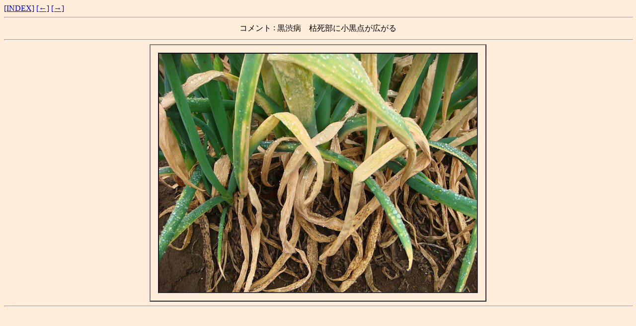

--- FILE ---
content_type: text/html
request_url: https://gaityuu.com/yasai/negi/kurosibu/photo011.htm
body_size: 320
content:
<!DOCTYPE HTML PUBLIC "-//W3C//DTD HTML 4.01 Transitional//EN"
  "http://www.w3.org/TR/html4/loose.dtd">
<HTML>

<HEAD>
  <META http-equiv="Content-Type" content="text/html; charset=x-sjis">
  <META name="GENERATOR" content="Home D.P.E!">
  <TITLE>dc042309</TITLE>
</HEAD>


<BODY text="#000000" bgcolor="#FFECD9" link="#0000FF">
  <A href="page0001.htm">[INDEX]</A>
  <A href="photo010.htm">[←]</A>
  <A href="photo012.htm">[→]</A>

  <CENTER>
    <HR width=100%>

    <center><TABLE>
      <TR><TD valign="top">コメント</TD><TD valign="top">&#58</TD><TD>黒渋病　枯死部に小黒点が広がる</TD></TR>
    </TABLE></center>
    <HR width="100%">
    <center><TABLE border="2" cellpadding="0" cellspacing="15">
      <TR>
        <TD><img border="1" src="photo011.jpg"></TD>
      </TR>
    </TABLE></center>
  </CENTER>

  <HR width="100%">

</BODY>

</HTML>

